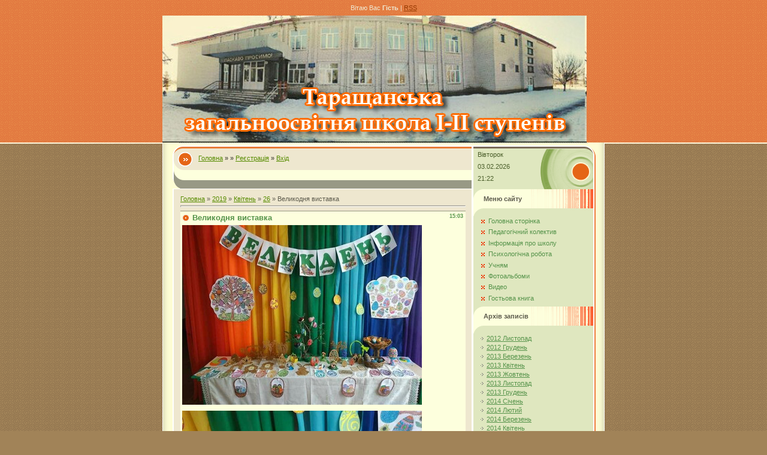

--- FILE ---
content_type: text/html; charset=UTF-8
request_url: https://taraschanka.at.ua/news/velikodnja_vistavka/2019-04-26-149
body_size: 5562
content:
<html>
<head>

	<script type="text/javascript">new Image().src = "//counter.yadro.ru/hit;ucoznet?r"+escape(document.referrer)+(screen&&";s"+screen.width+"*"+screen.height+"*"+(screen.colorDepth||screen.pixelDepth))+";u"+escape(document.URL)+";"+Date.now();</script>
	<script type="text/javascript">new Image().src = "//counter.yadro.ru/hit;ucoz_desktop_ad?r"+escape(document.referrer)+(screen&&";s"+screen.width+"*"+screen.height+"*"+(screen.colorDepth||screen.pixelDepth))+";u"+escape(document.URL)+";"+Date.now();</script>
<meta http-equiv="content-type" content="text/html; charset=UTF-8">

<title>Великодня виставка - 26 Квітня 2019 - Таращанська ЗОШ І-ІІ ступенів</title>

<link type="text/css" rel="StyleSheet" href="/.s/src/css/311.css" />

	<link rel="stylesheet" href="/.s/src/base.min.css" />
	<link rel="stylesheet" href="/.s/src/layer2.min.css" />

	<script src="/.s/src/jquery-1.12.4.min.js"></script>
	
	<script src="/.s/src/uwnd.min.js"></script>
	<script src="//s755.ucoz.net/cgi/uutils.fcg?a=uSD&ca=2&ug=999&isp=0&r=0.20751372323436"></script>
	<link rel="stylesheet" href="/.s/src/ulightbox/ulightbox.min.css" />
	<link rel="stylesheet" href="/.s/src/social.css" />
	<script src="/.s/src/ulightbox/ulightbox.min.js"></script>
	<script>
/* --- UCOZ-JS-DATA --- */
window.uCoz = {"sign":{"7254":"Змінити розмір","5255":"Помічник","7252":"Попередній","7253":"Розпочати слайдшоу","7287":"Перейти на сторінку з фотографією.","3125":"Закрити","7251":"Запитаний контент не може бути завантажений<br/>Будь ласка, спробуйте пізніше.","5458":"Уперед"},"ssid":"200774546630162445431","module":"news","uLightboxType":1,"site":{"id":"2taraschanka","domain":null,"host":"taraschanka.at.ua"},"language":"uk","country":"US","layerType":2};
/* --- UCOZ-JS-CODE --- */

		function eRateEntry(select, id, a = 65, mod = 'news', mark = +select.value, path = '', ajax, soc) {
			if (mod == 'shop') { path = `/${ id }/edit`; ajax = 2; }
			( !!select ? confirm(select.selectedOptions[0].textContent.trim() + '?') : true )
			&& _uPostForm('', { type:'POST', url:'/' + mod + path, data:{ a, id, mark, mod, ajax, ...soc } });
		}

		function updateRateControls(id, newRate) {
			let entryItem = self['entryID' + id] || self['comEnt' + id];
			let rateWrapper = entryItem.querySelector('.u-rate-wrapper');
			if (rateWrapper && newRate) rateWrapper.innerHTML = newRate;
			if (entryItem) entryItem.querySelectorAll('.u-rate-btn').forEach(btn => btn.remove())
		}
 function uSocialLogin(t) {
			var params = {"google":{"width":700,"height":600},"facebook":{"height":520,"width":950}};
			var ref = escape(location.protocol + '//' + ('taraschanka.at.ua' || location.hostname) + location.pathname + ((location.hash ? ( location.search ? location.search + '&' : '?' ) + 'rnd=' + Date.now() + location.hash : ( location.search || '' ))));
			window.open('/'+t+'?ref='+ref,'conwin','width='+params[t].width+',height='+params[t].height+',status=1,resizable=1,left='+parseInt((screen.availWidth/2)-(params[t].width/2))+',top='+parseInt((screen.availHeight/2)-(params[t].height/2)-20)+'screenX='+parseInt((screen.availWidth/2)-(params[t].width/2))+',screenY='+parseInt((screen.availHeight/2)-(params[t].height/2)-20));
			return false;
		}
		function TelegramAuth(user){
			user['a'] = 9; user['m'] = 'telegram';
			_uPostForm('', {type: 'POST', url: '/index/sub', data: user});
		}
function loginPopupForm(params = {}) { new _uWnd('LF', ' ', -250, -100, { closeonesc:1, resize:1 }, { url:'/index/40' + (params.urlParams ? '?'+params.urlParams : '') }) }
/* --- UCOZ-JS-END --- */
</script>

	<style>.UhideBlock{display:none; }</style>
</head>

<body style="background: url('/.s/t/311/1.gif') #A18358; margin:0px; padding:0px;">
<div id="utbr8214" rel="s755"></div>

<!--U1AHEADER1Z--><table border="0" cellpadding="0" cellspacing="0" width="100%" height="240" style="background: url('/.s/t/311/2.gif') repeat-x;">
<tr><td align="center" width="100%" height="240">
 <table cellpadding="0" cellspacing="0" border="0" width="738">
 <tr><td colspan="2" height="26" align="center" style="color:#EEE7CF;" class="header_top"><!--<s5212>-->Вітаю Вас<!--</s>--> <b>Гість</b> | <a href="https://taraschanka.at.ua/news/rss/">RSS</a></td></tr>
 <tr>
 <td width="708" align="center" height="212" style="background: url('//taraschanka.at.ua/0011/tarashhanka_logo1.jpg') #FDFDD4;"><span style="color:#C40000;font:20pt bold Verdana,Tahoma;"><!-- <logo> --> <!-- </logo> --></span></td>

 </tr>
 <tr><td colspan="2" height="2"><img src="/.s/t/311/5.gif" border="0"></td></tr>
 </table>
<table cellpadding="0" cellspacing="0" border="0" width="738" style="background: url('/.s/t/311/6.gif')" height="76">
 <tr><td width="456" valign="top" style="background: url('/.s/t/311/7.gif'); padding-top: 18px; padding-left: 60px;" height="76"><a href="http://taraschanka.at.ua/"><!--<s5176>-->Головна<!--</s>--></a> <b>&raquo;</b> <a href="/news/"></a>  <b>&raquo;</b> <a href="/register"><!--<s3089>-->Реєстрація<!--</s>--></a>  <b>&raquo;</b> <a href="javascript:;" rel="nofollow" onclick="loginPopupForm(); return false;"><!--<s3087>-->Вхід<!--</s>--></a></td><td width="212" style="background: url('/.s/t/311/8.gif'); color: #4C5F2C; line-height: 20px; padding-left: 10px;" height="76">Вівторок<br />03.02.2026<br />21:22</td></tr>
</table>
</td></tr></table><!--/U1AHEADER1Z-->

<table cellpadding="0" cellspacing="0" border="0" width="100%" style="padding: 0px;background: url('/.s/t/311/6.gif') center repeat-y;"><tr><td width="100%" align="center"><table cellpadding="0" cellspacing="0" border="0" width="738" style="padding: 0px 10px 0px 10px;"><tr><td>
<!-- <middle> -->
<table border="0" cellpadding="0" cellspacing="0" width="738" style="background: url('/.s/t/311/6.gif') #FDFFDD;">
<tr>

<td valign="top">
<table border="0" cellspacing="0" width="100%"><tr><td style="background: url('/.s/t/311/9.gif') #EEE7CF;padding: 10px 10px 10px 30px;"><!-- <body> --><a href="http://taraschanka.at.ua/"><!--<s5176>-->Головна<!--</s>--></a> &raquo; <a class="dateBar breadcrumb-item" href="/news/2019-00">2019</a> <span class="breadcrumb-sep">&raquo;</span> <a class="dateBar breadcrumb-item" href="/news/2019-04">Квітень</a> <span class="breadcrumb-sep">&raquo;</span> <a class="dateBar breadcrumb-item" href="/news/2019-04-26">26</a> &raquo; Великодня виставка
<hr />

<table border="0" width="100%" cellspacing="1" cellpadding="2" class="eBlock">
<tr><td width="90%"><div class="eTitle"><div style="float:right;font-size:9px;">15:03 </div>Великодня виставка</div></td></tr>
<tr><td class="eMessage"><div id="nativeroll_video_cont" style="display:none;"></div><p><!--IMG1--><a href="/_nw/1/82002470.jpg" class="ulightbox" target="_blank" title="Натисніть для перегляду в повному розмірі..."><img style="margin:0;padding:0;border:0;" src="/_nw/1/s82002470.jpg" align="" /></a><!--IMG1--></p>

<p><!--IMG2--><a href="/_nw/1/16453622.jpg" class="ulightbox" target="_blank" title="Натисніть для перегляду в повному розмірі..."><img style="margin:0;padding:0;border:0;" src="/_nw/1/s16453622.jpg" align="" /></a><!--IMG2--></p>

<p>&nbsp;</p>
		<script>
			var container = document.getElementById('nativeroll_video_cont');

			if (container) {
				var parent = container.parentElement;

				if (parent) {
					const wrapper = document.createElement('div');
					wrapper.classList.add('js-teasers-wrapper');

					parent.insertBefore(wrapper, container.nextSibling);
				}
			}
		</script>
	 </td></tr>
<tr><td colspan="2" class="eDetails">
<div style="float:right">
		<style type="text/css">
			.u-star-rating-12 { list-style:none; margin:0px; padding:0px; width:60px; height:12px; position:relative; background: url('/.s/img/stars/3/12.png') top left repeat-x }
			.u-star-rating-12 li{ padding:0px; margin:0px; float:left }
			.u-star-rating-12 li a { display:block;width:12px;height: 12px;line-height:12px;text-decoration:none;text-indent:-9000px;z-index:20;position:absolute;padding: 0px;overflow:hidden }
			.u-star-rating-12 li a:hover { background: url('/.s/img/stars/3/12.png') left center;z-index:2;left:0px;border:none }
			.u-star-rating-12 a.u-one-star { left:0px }
			.u-star-rating-12 a.u-one-star:hover { width:12px }
			.u-star-rating-12 a.u-two-stars { left:12px }
			.u-star-rating-12 a.u-two-stars:hover { width:24px }
			.u-star-rating-12 a.u-three-stars { left:24px }
			.u-star-rating-12 a.u-three-stars:hover { width:36px }
			.u-star-rating-12 a.u-four-stars { left:36px }
			.u-star-rating-12 a.u-four-stars:hover { width:48px }
			.u-star-rating-12 a.u-five-stars { left:48px }
			.u-star-rating-12 a.u-five-stars:hover { width:60px }
			.u-star-rating-12 li.u-current-rating { top:0 !important; left:0 !important;margin:0 !important;padding:0 !important;outline:none;background: url('/.s/img/stars/3/12.png') left bottom;position: absolute;height:12px !important;line-height:12px !important;display:block;text-indent:-9000px;z-index:1 }
		</style><script>
			var usrarids = {};
			function ustarrating(id, mark) {
				if (!usrarids[id]) {
					usrarids[id] = 1;
					$(".u-star-li-"+id).hide();
					_uPostForm('', { type:'POST', url:`/news`, data:{ a:65, id, mark, mod:'news', ajax:'2' } })
				}
			}
		</script><ul id="uStarRating149" class="uStarRating149 u-star-rating-12" title="Рейтинг: 0.0/0">
			<li id="uCurStarRating149" class="u-current-rating uCurStarRating149" style="width:0%;"></li><li class="u-star-li-149"><a href="javascript:;" onclick="ustarrating('149', 1)" class="u-one-star">1</a></li>
				<li class="u-star-li-149"><a href="javascript:;" onclick="ustarrating('149', 2)" class="u-two-stars">2</a></li>
				<li class="u-star-li-149"><a href="javascript:;" onclick="ustarrating('149', 3)" class="u-three-stars">3</a></li>
				<li class="u-star-li-149"><a href="javascript:;" onclick="ustarrating('149', 4)" class="u-four-stars">4</a></li>
				<li class="u-star-li-149"><a href="javascript:;" onclick="ustarrating('149', 5)" class="u-five-stars">5</a></li></ul></div>

<!--<s3177>-->Переглядів<!--</s>-->: 503 |
<!--<s3178>-->Додав<!--</s>-->: <a href="javascript:;" rel="nofollow" onclick="window.open('/index/8-4', 'up4', 'scrollbars=1,top=0,left=0,resizable=1,width=700,height=375'); return false;">school</a>

| <!--<s3119>-->Рейтинг<!--</s>-->: <span id="entRating149">0.0</span>/<span id="entRated149">0</span></td></tr>
</table>



<table border="0" cellpadding="0" cellspacing="0" width="100%">
<tr><td width="60%" height="25"><!--<s5183>-->Всього коментарів<!--</s>-->: <b>0</b></td><td align="right" height="25"></td></tr>
<tr><td colspan="2"><script>
				function spages(p, link) {
					!!link && location.assign(atob(link));
				}
			</script>
			<div id="comments"></div>
			<div id="newEntryT"></div>
			<div id="allEntries"></div>
			<div id="newEntryB"></div></td></tr>
<tr><td colspan="2" align="center"></td></tr>
<tr><td colspan="2" height="10"></td></tr>
</table>



<div align="center" class="commReg"><!--<s5237>-->Додавати коментарі можуть лише зареєстровані користувачі.<!--</s>--><br />[ <a href="/register"><!--<s3089>-->Реєстрація<!--</s>--></a> | <a href="javascript:;" rel="nofollow" onclick="loginPopupForm(); return false;"><!--<s3087>-->Вхід<!--</s>--></a> ]</div>

<!-- </body> --></td></tr></table>
<img src="/.s/t/311/10.gif" border="0">
</td>

<td valign="top" width="222" style=" padding-right: 15px;">
<!--U1CLEFTER1Z--><!-- <block1> -->

<table border="0" cellpadding="2" cellspacing="0" width="207">
<tr><td height="45" valign="top" width="207" style="background:url('/.s/t/311/11.gif') #FDCFAA; padding-top: 10px; padding-left: 20px;"><b><!-- <bt> --><!--<s5184>-->Меню сайту<!--</s>--><!-- </bt> --></b></td></tr>
<tr><td style="background:url('/.s/t/311/12.gif') #DFE7BF;padding-left: 15px;"><!-- <bc> --><div id="uMenuDiv1" class="uMenuV" style="position:relative;"><ul class="uMenuRoot">
<li><div class="umn-tl"><div class="umn-tr"><div class="umn-tc"></div></div></div><div class="umn-ml"><div class="umn-mr"><div class="umn-mc"><div class="uMenuItem"><a href="/"><span>Головна сторінка</span></a></div></div></div></div><div class="umn-bl"><div class="umn-br"><div class="umn-bc"><div class="umn-footer"></div></div></div></div></li>
<li><div class="umn-tl"><div class="umn-tr"><div class="umn-tc"></div></div></div><div class="umn-ml"><div class="umn-mr"><div class="umn-mc"><div class="uMenuItem"><a href="/index/0-2"><span>Педагогічний колектив</span></a></div></div></div></div><div class="umn-bl"><div class="umn-br"><div class="umn-bc"><div class="umn-footer"></div></div></div></div></li>
<li><div class="umn-tl"><div class="umn-tr"><div class="umn-tc"></div></div></div><div class="umn-ml"><div class="umn-mr"><div class="umn-mc"><div class="uMenuItem"><a href="/index/informacija_pro_shkolu/0-4"><span>Інформація про школу</span></a></div></div></div></div><div class="umn-bl"><div class="umn-br"><div class="umn-bc"><div class="umn-footer"></div></div></div></div></li>
<li><div class="umn-tl"><div class="umn-tr"><div class="umn-tc"></div></div></div><div class="umn-ml"><div class="umn-mr"><div class="umn-mc"><div class="uMenuItem"><a href="/index/psikhologichna_robota/0-5"><span>Психологічна робота</span></a></div></div></div></div><div class="umn-bl"><div class="umn-br"><div class="umn-bc"><div class="umn-footer"></div></div></div></div></li>
<li><div class="umn-tl"><div class="umn-tr"><div class="umn-tc"></div></div></div><div class="umn-ml"><div class="umn-mr"><div class="umn-mc"><div class="uMenuItem"><a href="http://taraschanka.at.ua/index/uchnjam/0-8"><span>Учням</span></a></div></div></div></div><div class="umn-bl"><div class="umn-br"><div class="umn-bc"><div class="umn-footer"></div></div></div></div></li>
<li><div class="umn-tl"><div class="umn-tr"><div class="umn-tc"></div></div></div><div class="umn-ml"><div class="umn-mr"><div class="umn-mc"><div class="uMenuItem"><a href="/photo"><span>Фотоальбоми</span></a></div></div></div></div><div class="umn-bl"><div class="umn-br"><div class="umn-bc"><div class="umn-footer"></div></div></div></div></li>
<li><div class="umn-tl"><div class="umn-tr"><div class="umn-tc"></div></div></div><div class="umn-ml"><div class="umn-mr"><div class="umn-mc"><div class="uMenuItem"><a href="/video"><span>Видео</span></a></div></div></div></div><div class="umn-bl"><div class="umn-br"><div class="umn-bc"><div class="umn-footer"></div></div></div></div></li>
<li><div class="umn-tl"><div class="umn-tr"><div class="umn-tc"></div></div></div><div class="umn-ml"><div class="umn-mr"><div class="umn-mc"><div class="uMenuItem"><a href="/gb"><span>Гостьова книга</span></a></div></div></div></div><div class="umn-bl"><div class="umn-br"><div class="umn-bc"><div class="umn-footer"></div></div></div></div></li></ul></div><script>$(function(){_uBuildMenu('#uMenuDiv1',0,document.location.href+'/','uMenuItemA','uMenuArrow',2500);})</script><!-- </bc> --></td></tr>
</table>

<!-- </block1> -->

<!-- <block2> -->

<table border="0" cellpadding="2" cellspacing="0" width="207">
<tr><td height="45" valign="top" width="207" style="background:url('/.s/t/311/11.gif') #FDCFAA; padding-top: 10px; padding-left: 20px;"><b><!-- <bt> --><!--<s5347>-->Архів записів<!--</s>--><!-- </bt> --></b></td></tr>
<tr><td style="background:url('/.s/t/311/12.gif') #DFE7BF;padding-left: 15px;"><!-- <bc> --><ul class="archUl"><li class="archLi"><a class="archLink" href="/news/2012-11">2012 Листопад</a></li><li class="archLi"><a class="archLink" href="/news/2012-12">2012 Грудень</a></li><li class="archLi"><a class="archLink" href="/news/2013-03">2013 Березень</a></li><li class="archLi"><a class="archLink" href="/news/2013-04">2013 Квітень</a></li><li class="archLi"><a class="archLink" href="/news/2013-10">2013 Жовтень</a></li><li class="archLi"><a class="archLink" href="/news/2013-11">2013 Листопад</a></li><li class="archLi"><a class="archLink" href="/news/2013-12">2013 Грудень</a></li><li class="archLi"><a class="archLink" href="/news/2014-01">2014 Січень</a></li><li class="archLi"><a class="archLink" href="/news/2014-02">2014 Лютий</a></li><li class="archLi"><a class="archLink" href="/news/2014-03">2014 Березень</a></li><li class="archLi"><a class="archLink" href="/news/2014-04">2014 Квітень</a></li><li class="archLi"><a class="archLink" href="/news/2014-10">2014 Жовтень</a></li><li class="archLi"><a class="archLink" href="/news/2014-11">2014 Листопад</a></li><li class="archLi"><a class="archLink" href="/news/2014-12">2014 Грудень</a></li><li class="archLi"><a class="archLink" href="/news/2015-01">2015 Січень</a></li><li class="archLi"><a class="archLink" href="/news/2015-09">2015 Вересень</a></li><li class="archLi"><a class="archLink" href="/news/2015-10">2015 Жовтень</a></li><li class="archLi"><a class="archLink" href="/news/2015-11">2015 Листопад</a></li><li class="archLi"><a class="archLink" href="/news/2015-12">2015 Грудень</a></li><li class="archLi"><a class="archLink" href="/news/2016-02">2016 Лютий</a></li><li class="archLi"><a class="archLink" href="/news/2016-03">2016 Березень</a></li><li class="archLi"><a class="archLink" href="/news/2016-04">2016 Квітень</a></li><li class="archLi"><a class="archLink" href="/news/2016-10">2016 Жовтень</a></li><li class="archLi"><a class="archLink" href="/news/2016-12">2016 Грудень</a></li><li class="archLi"><a class="archLink" href="/news/2017-01">2017 Січень</a></li><li class="archLi"><a class="archLink" href="/news/2017-02">2017 Лютий</a></li><li class="archLi"><a class="archLink" href="/news/2017-03">2017 Березень</a></li><li class="archLi"><a class="archLink" href="/news/2017-04">2017 Квітень</a></li><li class="archLi"><a class="archLink" href="/news/2017-05">2017 Травень</a></li><li class="archLi"><a class="archLink" href="/news/2017-11">2017 Листопад</a></li><li class="archLi"><a class="archLink" href="/news/2017-12">2017 Грудень</a></li><li class="archLi"><a class="archLink" href="/news/2018-01">2018 Січень</a></li><li class="archLi"><a class="archLink" href="/news/2018-02">2018 Лютий</a></li><li class="archLi"><a class="archLink" href="/news/2018-03">2018 Березень</a></li><li class="archLi"><a class="archLink" href="/news/2018-04">2018 Квітень</a></li><li class="archLi"><a class="archLink" href="/news/2018-05">2018 Травень</a></li><li class="archLi"><a class="archLink" href="/news/2018-09">2018 Вересень</a></li><li class="archLi"><a class="archLink" href="/news/2019-02">2019 Лютий</a></li><li class="archLi"><a class="archLink" href="/news/2019-03">2019 Березень</a></li><li class="archLi"><a class="archLink" href="/news/2019-04">2019 Квітень</a></li><li class="archLi"><a class="archLink" href="/news/2019-05">2019 Травень</a></li></ul><!-- </bc> --></td></tr>
</table>

<!-- </block2> -->

<!-- <block3> -->

<!-- </block3> -->

<!-- <block4> -->

<!-- </block4> -->

<!-- <block5> -->
<table border="0" cellpadding="2" cellspacing="0" width="207">
<tr><td height="45" valign="top" width="207" style="background:url('/.s/t/311/11.gif') #FDCFAA; padding-top: 10px; padding-left: 20px;"><b><!-- <bt> --><!--<s5204>-->Корисні сайти<!--</s>--><!-- </bt> --></b></td></tr>
<tr><td style="background:url('/.s/t/311/12.gif') #DFE7BF;padding-left: 15px;"><!-- <bc> --><!--<s1546>--><!--</s>--><!-- </bc> --></td></tr>
</table>
<!-- </block5> -->

<!-- <block6> -->

<table border="0" cellpadding="2" cellspacing="0" width="207">
<tr><td height="45" valign="top" width="207" style="background:url('/.s/t/311/11.gif') #FDCFAA; padding-top: 10px; padding-left: 20px;"><b><!-- <bt> --><!--<s5195>-->Статистика<!--</s>--><!-- </bt> --></b></td></tr>
<tr><td style="background:url('/.s/t/311/12.gif') #DFE7BF;padding-left: 15px;"><div align="center"><!-- <bc> --><hr /><div class="tOnline" id="onl1">Онлайн всього: <b>1</b></div> <div class="gOnline" id="onl2">Гостей: <b>1</b></div> <div class="uOnline" id="onl3">Користувачів: <b>0</b></div><!-- </bc> --></div></td></tr>
</table>

<!-- </block6> --><!--/U1CLEFTER1Z-->
<img src="/.s/t/311/13.gif" border="0">
</td>
</tr>
</table>
<!-- </middle> -->
</td></tr></table>
</td></tr></table>

<!--U1BFOOTER1Z-->
<table border="0" cellpadding="0" cellspacing="0" width="100%">
<tr><td align="center"><table cellpadding="0" cellspacing="0" border="0" style="background:url('/.s/t/311/14.gif') #DFE7BF;" height="33" width="738">
<tr><td align="center" height="33"><!-- <copy> -->Copyright MyCorp &copy; 2026<!-- </copy> -->&nbsp;<!-- "' --><span class="pbAXHVbf">Хостинг від <a href="https://www.ucoz.net/">uCoz</a></span></td></tr>
</table></td></tr></table><br />
<!--/U1BFOOTER1Z-->

</body>

</html>



<!-- 0.10546 (s755) -->

--- FILE ---
content_type: text/css
request_url: https://taraschanka.at.ua/.s/src/css/311.css
body_size: 3700
content:
/* General Style */
a:link {text-decoration:underline; color:#578C00;}
a:active {text-decoration:underline; color:#578C00;}
a:visited {text-decoration:underline; color:#578C00;}
a:hover {text-decoration:underline; color:#000000;}

.header_top a:link {text-decoration:underline; color:#963A00;}
.header_top a:active {text-decoration:underline; color:#963A00;}
.header_top a:visited {text-decoration:underline; color:#963A00;}
.header_top a:hover {text-decoration:underline; color:#000000;}

td, body {font-family:verdana,arial,helvetica; font-size:8pt;color: #5E5C4E;}
form {padding:0px;margin:0px;}
input,textarea,select {vertical-align:middle; font-size:8pt; font-family:verdana,arial,helvetica;}
.copy {font-size:7pt;}

.headerbg{	height: 184px;width: 702px;background: url('/.s/t/311/header_frame.png') no-repeat;padding: 15px 17px 13px 19px;margin: 0 auto;overflow:hidden;}
#uCozHeaderText {color: #C40000;font-size: 20pt; font-weight:normal; font-family: Tahoma; margin: 0; padding:0;}
.header-line {}
#uncheader { background:url('/.s/t/311/header.png'); }
.AppendUHeader { background:url('/uCozHeader.png') !important; }
#headlogo{height: 184px;line-height: 184px;width: 381px;text-align: center;}
.logoforwf{width: 702px;height: 184px;background: url('/.s/t/311/header_frame1.png') no-repeat;position: relative;}
#headcalendar{position: absolute;right: 0;top: 0;width: 300px;padding-right: 15px;height: 184px;text-align: right;}

a.noun:link {text-decoration:none; color:#55934A}
a.noun:active {text-decoration:none; color:#55934A}
a.noun:visited {text-decoration:none; color:#55934A}
a.noun:hover {text-decoration:none; color:#000000}

hr {color:#EF3404;height:1px;}
label {cursor:pointer;cursor:hand}

.blocktitle {font-family:Verdana,Sans-Serif;color:#6DA061;font-size:12px;}

a.menu1:link {text-decoration:underline; color:#FAFAFA}
a.menu1:active {text-decoration:underline; color:#FAFAFA}
a.menu1:visited {text-decoration:underline; color:#FAFAFA}
a.menu1:hover {text-decoration:underline; color:#B3CDAD}
.menuTd {padding-left:12px;padding-right:10px; background: url('/.s/t/311/15.gif') no-repeat 0px 3px;}

.mframe {border-left:1px solid #E5E7EA; border-right:1px solid #E5E7EA;}
.colgray {border-right:1px solid #E5E7EA;}
.colwhite {border-right:1px solid #FAFAFA;}
.msep {border-top:1px solid #FAFAFA;}
/* ------------- */

/* Menus */
ul.uz, ul.uMenuRoot {list-style: none; margin: 0 0 0 0; padding-left: 0px;}
li.menus {margin: 0; padding: 0 0 0 13px; background: url('/.s/t/311/16.gif') no-repeat 0px 3px; margin-bottom: .6em;}
/* ----- */

/* Site Menus */
.uMenuH li {float:left;padding:0 5px;}


.uMenuV .uMenuItem {font-weight:normal;}
.uMenuV li a:link {text-decoration:none; color:#55934A}
.uMenuV li a:active {text-decoration:none; color:#55934A}
.uMenuV li a:visited {text-decoration:none; color:#55934A}
.uMenuV li a:hover {text-decoration:none; color:#000000}

.uMenuV a.uMenuItemA:link {text-decoration:none; color:#EF3404}
.uMenuV a.uMenuItemA:visited {text-decoration:none; color:#EF3404}
.uMenuV a.uMenuItemA:hover {text-decoration:none; color:#000000}
.uMenuV .uMenuArrow {position:absolute;width:10px;height:10px;right:0;top:3px;background:url('/.s/img/wd/1/ar1.gif') no-repeat 0 0;}
.uMenuV li {margin: 0; padding: 0 0 0 13px; background: url('/.s/t/311/16.gif') no-repeat 0px 3px; margin-bottom: .6em;}
/* --------- */

/* Module Part Menu */
.catsTd {padding: 0 0 6px 13px; background: url('/.s/t/311/16.gif') no-repeat 0px 3px;}
.catName {font-family:Tahoma,Arial,Sans-Serif;font-size:11px;}
.catNameActive {font-family:Tahoma,Arial,Sans-Serif;font-size:11px;}
.catNumData {font-size:7pt;color:#55934A;}
.catDescr {font-size:7pt; padding-left:10px;}
a.catName:link {text-decoration:none; color:#55934A;}
a.catName:visited {text-decoration:none; color:#55934A;}
a.catName:hover {text-decoration:none; color:#000000;}
a.catName:active {text-decoration:none; color:#000000;}
a.catNameActive:link {text-decoration:none; color:#EF3404;}
a.catNameActive:visited {text-decoration:none; color:#EF3404;}
a.catNameActive:hover {text-decoration:none; color:#000000;}
a.catNameActive:active {text-decoration:none; color:#000000;}
/* ----------------- */

/* Entries Style */
.eBlock {background: #FDFFDD; border-top: 1px solid #989985; border-bottom: 1px solid #989985;}
.eTitle {font-family:Verdana,Arial,Sans-Serif;font-size:13px;font-weight:bold;color:#55934A; padding: 0 0 0 17px; background: url('/.s/t/311/17.gif') no-repeat 0px 2px;}
.eTitle a:link {text-decoration:underline; color:#55934A;}
.eTitle a:visited {text-decoration:underline; color:#55934A;}
.eTitle a:hover {text-decoration:underline; color:#000000;}
.eTitle a:active {text-decoration:underline; color:#000000;}

.eMessage {text-align:justify;padding-bottom:5px;}
.eText {text-align:justify;padding-bottom:5px;padding-top:5px;border-top:1px solid #B3CDAD}
.eDetails {border-top:1px dashed #EF3404;font-family:Tahoma,Arial,Sans-Serif;color:#004880;padding-bottom:5px;padding-top:3px;text-align:left;font-size:7pt;}
.eDetails1 {border-top:1px dashed #EF3404;font-family:Tahoma,Arial,Sans-Serif;color:#004880;padding-bottom:5px;padding-top:3px;text-align:left;font-size:8pt;}
.eDetails2 {font-family:Tahoma,Arial,Sans-Serif;color:#004880;padding-bottom:5px;padding-top:3px;text-align:left;font-size:8pt;}

.eRating {font-size:7pt;}

.eAttach {margin: 16px 0 0 0; padding: 0 0 0 15px; background: url('/.s/t/311/18.gif') no-repeat 0px 0px;}
/* ------------- */

/* Entry Manage Table */
.manTable {}
.manTdError {color:#FF0000;}
.manTd1 {}
.manTd2 {}
.manTd3 {}
.manTdSep {}
.manHr {}
.manTdBrief {}
.manTdText {}
.manTdFiles {}
.manFlFile {}
.manTdBut {}
.manFlSbm {}
.manFlRst {}
.manFlCnt {}
/* ------------------ */

/* Comments Style */
.cAnswer {padding-left:15px;padding-top:4px;font-style:italic;}

.cBlock1 {background:#FEFFEF; border:1px solid #D2CCB7;}
.cBlock2 {background:#FEFFEF; border:1px solid #D2CCB7;}
/* -------------- */

/* Comments Form Style */
.commTable {border-top: 1px solid #989985; border-bottom: 1px solid #989985;background:#FDFFDD;}
.commTd1 {color:#000000;}
.commTd2 {}
.commFl {color:#5E5C4E; width:100%;background:#FFFFFF;border:1px solid #EEE7CF;}
.smiles {border:1px inset;background:#FFFFFF;}
.commReg {padding: 10 0 10 0px; text-align:center;}
.commError {color:#FF0000;}
.securityCode {color:#5E5C4E; width:40px;background:#FFFFFF;border:1px solid #EEE7CF;}
/* ------------------- */

/* Archive Menu */
.archUl {list-style: none; margin:0; padding-left:0;}
.archLi {padding: 0 0 3px 10px; background: url('/.s/t/311/19.gif') no-repeat 0px 4px; font-family:Tahoma,Arial,Sans-Serif;}
a.archLink:link {text-decoration:underline; color:#55934A;}
a.archLink:visited {text-decoration:underline; color:#55934A;}
a.archLink:hover {text-decoration:none; color:#000000;}
a.archLink:active {text-decoration:none; color:#000000;}
/* ------------ */

/* Archive Style */
.archiveCalendars {text-align:center;color:#0000FF;}
.archiveDateTitle {font-weight:bold;color:#55934A;padding-top:15px;}
.archEntryHr {width:250px;color:#EF3404;}
.archiveeTitle li {margin-left: 15px; padding: 0 0 0 15px; background: url('/.s/t/311/20.gif') no-repeat 0px 4px; margin-bottom: .6em;}
.archiveEntryTime {width:65px;font-style:italic;}
.archiveEntryComms {font-size:9px;color:#C3C3C3;}
a.archiveDateTitleLink:link {text-decoration:none; color:#55934A}
a.archiveDateTitleLink:visited {text-decoration:none; color:#55934A}
a.archiveDateTitleLink:hover {text-decoration:underline; color:#55934A}
a.archiveDateTitleLink:active {text-decoration:underline; color:#55934A}
.archiveNoEntry {text-align:center;color:#0000FF;}
/* ------------- */

/* Calendar Style */
.calMonth {background: #FDFFDD;}
.calWday {color:#FFFFFF; background:#989985; width:18px;}
.calWdaySe {color:#FFFFFF; background:#A2B986; width:18px;}
.calWdaySu {color:#FFFFFF; background:#A2B986; width:18px; font-weight:bold;}
.calMday {background:#FFFFFF;}
.calMdayA {background:#E77C37;font-weight:bold; color: #FFFFFF;}
.calMdayIs {background:#D4E3C0;font-weight:bold;}
.calMdayIsA {border:1px solid #E77C37; background:#D4E3C0;font-weight:bold;}
a.calMonthLink:link,a.calMdayLink:link {text-decoration:none; color:#7A6A58;}
a.calMonthLink:visited,a.calMdayLink:visited {text-decoration:none; color:#7A6A58;}
a.calMonthLink:hover,a.calMdayLink:hover {text-decoration:underline; color:#7A6A58;}
a.calMonthLink:active,a.calMdayLink:active {text-decoration:underline; color:#000000;}
/* -------------- */

/* Poll styles */
.pollBut {width:110px;}

.pollBody {padding:7px; margin:0px; background: url('/.s/t/311/1.gif') #A18358; margin:0px; padding:0px;}
.textResults {background:#E3EAE1}
.textResultsTd {background:#FFFFFF}

.pollNow {border-bottom:1px solid #E3EAE1; border-left:1px solid #E3EAE1; border-right:1px solid #E3EAE1;}
.pollNowTd {}

.totalVotesTable {border-bottom:1px solid #E3EAE1; border-left:1px solid #E3EAE1; border-right:1px solid #E3EAE1;}
.totalVotesTd {background:#FFFFFF;}
/* ---------- */

/* User Group Marks */
a.groupModer:link,a.groupModer:visited,a.groupModer:hover {color:blue;}
a.groupAdmin:link,a.groupAdmin:visited,a.groupAdmin:hover {color:red;}
a.groupVerify:link,a.groupVerify:visited,a.groupVerify:hover {color:green;}
/* ---------------- */

/* Other Styles */
.replaceTable {background:#FDFFDD;height:100px;width:300px;border:1px solid #989985;}
.replaceBody {background:#DFE7BF;}

.legendTd {font-size:7pt;}
/* ------------ */

/* ===== forum Start ===== */

/* General forum Table View */
.gTable {background:#FDFDD4; border-bottom: 1px solid #989985;}
.gTableTop {padding:2px;background:#E58345;color:#FDFFDD;font-weight:bold;height:25px;padding-left:17px;padding-top:4px;font-size:10pt;background: url('/.s/t/311/23.gif');}
.gTableSubTop {padding:2px;background:#EEE7CF;color:#5E5C4E;height:20px;font-size:10px;}
.gTableBody {padding:2px;background:#DFE7BF;}
.gTableBody1 {padding:2px;background:#FFFFFF;}
.gTableBottom {padding:2px;background:#DFE7BF;}
.gTableLeft {padding:2px;background:#DFE7BF;font-weight:bold;color:#55934A}
.gTableRight {padding:2px;background:#DFE7BF}
.gTableError {padding:2px;background:#DFE7BF;color:#FF0000;}
/* ------------------------ */

/* Forums Styles */
.forumNameTd,.forumLastPostTd {padding:2px;background:#FFFFFF}
.forumIcoTd,.forumThreadTd,.forumPostTd {padding:2px;background:#DFE7BF}
.forumLastPostTd,.forumArchive {padding:2px;font-size:7pt;}

a.catLink:link {text-decoration:none; color:#FDFFDD;}
a.catLink:visited {text-decoration:none; color:#FDFFDD;}
a.catLink:hover {text-decoration:underline; color:#FDFFDD;}
a.catLink:active {text-decoration:underline; color:#FDFFDD;}

.lastPostGuest,.lastPostUser,.threadAuthor {font-weight:bold}
.archivedForum{font-size:7pt;color:#FF0000;font-weight:bold;}
/* ------------- */

/* forum Titles & other */
.forum {font-weight:bold;font-size:9pt;}
.forumDescr,.forumModer {color:#858585;font-size:7pt;}
.forumViewed {font-size:9px;}
a.forum:link, a.lastPostUserLink:link, a.forumLastPostLink:link, a.threadAuthorLink:link {text-decoration:none; color:#55934A;}
a.forum:visited, a.lastPostUserLink:visited, a.forumLastPostLink:visited, a.threadAuthorLink:visited {text-decoration:none; color:#55934A;}
a.forum:hover, a.lastPostUserLink:hover, a.forumLastPostLink:hover, a.threadAuthorLink:hover {text-decoration:underline; color:#79B56C;}
a.forum:active, a.lastPostUserLink:active, a.forumLastPostLink:active, a.threadAuthorLink:active {text-decoration:underline; color:#55934A;}
/* -------------------- */

/* forum Navigation Bar */
.forumNamesBar {font-weight:bold;font-size:7pt;}
.forumBarKw {font-weight:normal;}
a.forumBarA:link {text-decoration:none; color:#000000;}
a.forumBarA:visited {text-decoration:none; color:#000000;}
a.forumBarA:hover {text-decoration:none; color:#55934A;}
a.forumBarA:active {text-decoration:underline; color:#55934A;}
/* -------------------- */

/* forum Fast Navigation Blocks */
.fastNav,.fastSearch,.fastLoginForm {font-size:7pt;}
/* ---------------------------- */

/* forum Fast Navigation Menu */
.fastNavMain {background:#CEF0C6;}
.fastNavCat {background:#EBF9E6;}
.fastNavCatA {background:#EBF9E6;color:#0000FF}
.fastNavForumA {color:#0000FF}
/* -------------------------- */

/* forum Page switches */
.switches {background:#B0BC4A;}
.pagesInfo {background:#FFFFFF;padding-right:10px;font-size:7pt;}
.switch {background:#DFE7BF;width:15px;font-size:7pt;}
.switchActive {background:#E77C37;font-weight:bold;color:#FFFFFF;width:15px}
a.switchDigit:link,a.switchBack:link,a.switchNext:link {text-decoration:none; color:#5E5C4E;}
a.switchDigit:visited,a.switchBack:visited,a.switchNext:visited {text-decoration:none; color:#5E5C4E;}
a.switchDigit:hover,a.switchBack:hover,a.switchNext:hover {text-decoration:underline; color:#000000;}
a.switchDigit:active,a.switchBack:active,a.switchNext:active {text-decoration:underline; color:#5E5C4E;}
/* ------------------- */

/* forum Threads Style */
.threadNametd,.threadAuthTd,.threadLastPostTd {padding:2px;padding:2px;background:#FFFFFF}
.threadIcoTd,.threadPostTd,.threadViewTd {padding:2px;background:#DFE7BF}
.threadLastPostTd {padding:2px;font-size:7pt;}
.threadDescr {color:#858585;font-size:7pt;}
.threadNoticeLink {font-weight:bold;}
.threadsType {padding:2px;background:#F0F5EF;height:25px;font-weight:bold;font-size:7pt;color:#55934A;padding-left:40px;}
.threadsDetails {padding:2px;background:#EEE7CF;height:20px;color:#5E5C4E;}
.forumOnlineBar {padding:2px;background:#989985;height:20px;color:#FDFFDD;}

a.threadPinnedLink:link {text-decoration:none; color:#0000FF;}
a.threadPinnedLink:visited {text-decoration:none; color:#0000FF;}
a.threadPinnedLink:hover {text-decoration:none; color:#FF0000;}
a.threadPinnedLink:active {text-decoration:underline; color:#FF0000;}

a.threadLink:link {text-decoration:none; color:#55934A;}
a.threadLink:visited {text-decoration:none; color:#55934A;}
a.threadLink:hover {text-decoration:underline; color:#000000;}
a.threadLink:active {text-decoration:underline; color:#000000;}

.postpSwithces {font-size:7pt;}
.thDescr {font-weight:normal;}
.threadFrmBlock {font-size:7pt;text-align:right;}
/* ------------------- */

/* forum Posts View */
.postTable {}
.postPoll {background:#FFFFFF;text-align:center;}
.postFirst {background:#F7FDF4;border-bottom:3px solid #649A56;}
.postRest1 {background:#F0F7EE;}
.postRest2 {background:#F7FDF4;}
.postSeparator {height:3px;background:#E77C37;}

.postTdTop  {background:#EEE7CF;height:20px}
.postBottom {background:#DFE7BF;height:20px}
.postUser {font-weight:bold;}
.postTdInfo {text-align:center;padding:5px; background:#FDFFDD;}
.postRankName {margin-top:5px;}
.postRankIco {margin-bottom:5px;margin-bottom:5px;}
.reputation {margin-top:5px;}
.signatureHr {margin-top:20px;color:#649A56;}
.posttdMessage {padding:5px;background:#FFFFFF;}

.pollQuestion {text-align:center;font-weight:bold;} 
.pollButtons,.pollTotal {text-align:center;}
.pollSubmitBut,.pollreSultsBut {width:140px;font-size:7pt;}
.pollSubmit {font-weight:bold;}
.pollEnd {text-align:center;height:30px;}

.codeMessage {background:#FFFFFF;font-size:9px;}
.quoteMessage {background:#FFFFFF;font-size:9px;}

.signatureView {font-size:7pt;} 
.edited {padding-top:30px;font-size:7pt;text-align:right;color:gray;}
.editedBy {font-weight:bold;font-size:8pt;}

.statusBlock {padding-top:3px;}
.statusOnline {color:#0000FF;}
.statusOffline {color:#FF0000;}
/* ------------------ */

/* forum AllInOne Fast Add */
.newThreadBlock {background: #F9F9F9;border: 1px solid #B2B2B2;}
.newPollBlock {background: #F9F9F9;border: 1px solid #B2B2B2;}
.newThreadItem {padding: 0 0 0 8px; background: url('/.s/t/311/24.gif') no-repeat 0px 4px;}
.newPollItem {padding: 0 0 0 8px; background: url('/.s/t/311/24.gif') no-repeat 0px 4px;}
/* ----------------------- */

/* forum Post Form */
.codeButtons {font-size:7pt;color:#989985;background:#FFFFFF;border:1px solid #EEE7CF;}
.codeCloseAll {font-size:7pt; color:#989985;font-weight:bold;background:#FFFFFF;border:1px solid #EEE7CF;}
.postNameFl,.postDescrFl {background:#FBFEFA;border:1px solid #55934A;width:400px}
.postPollFl,.postQuestionFl {background:#FBFEFA;border:1px solid #55934A;width:400px}
.postResultFl {background:#FBFEFA;border:1px solid #55934A;width:50px}
.postAnswerFl {background:#FBFEFA;border:1px solid #55934A;width:300px}
.postTextFl {background:#FBFEFA;border:1px solid #55934A;width:550px;height:150px}
.postUserFl {background:#FBFEFA;border:1px solid #55934A;width:300px}

.pollHelp {font-weight:normal;font-size:7pt;padding-top:3px;}
.smilesPart {padding-top:5px;text-align:center}
/* ----------------- */

/* ====== forum End ====== */